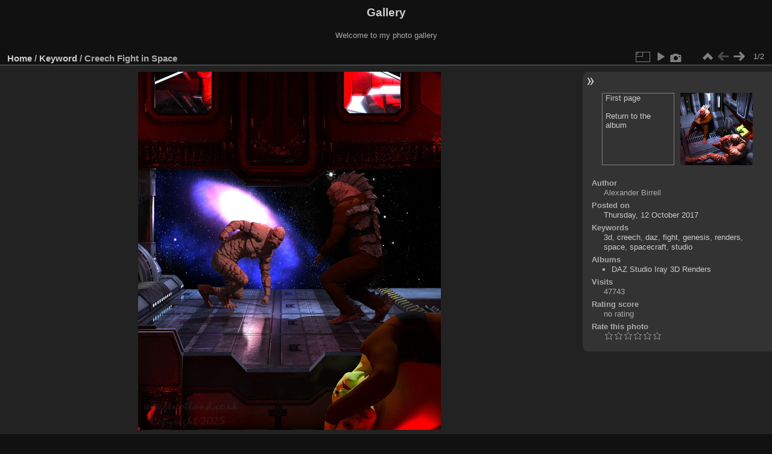

--- FILE ---
content_type: text/html; charset=utf-8
request_url: http://www.ftscotland.co.uk/gallery/piwigo/picture.php?/2306/tags/566-space
body_size: 3889
content:
<!DOCTYPE html>
<html lang="en" dir="ltr">
<head>
<meta name="apple-itunes-app" content="app-id=472225196">
<meta charset="utf-8">
<meta name="generator" content="Piwigo (aka PWG), see piwigo.org">

 
<meta name="author" content="Alexander Birrell">
<meta name="keywords" content="3d, creech, daz, fight, genesis, renders, space, spacecraft, studio">
<meta name="description" content="Creech Fight in Space - creech-changing-003.jpg">

<title>Creech Fight in Space | Gallery</title>
<link rel="shortcut icon" type="image/x-icon" href="themes/default/icon/favicon.ico">

<link rel="start" title="Home" href="/gallery/piwigo/" >
<link rel="search" title="Search" href="search.php" >

<link rel="next" title="Next" href="picture.php?/2308/tags/566-space" ><link rel="last" title="Last" href="picture.php?/2308/tags/566-space" ><link rel="up" title="Thumbnails" href="index.php?/tags/566-space" >
<link rel="canonical" href="picture.php?/2306">

 
	<!--[if lt IE 7]>
		<link rel="stylesheet" type="text/css" href="themes/default/fix-ie5-ie6.css">
	<![endif]-->
	<!--[if IE 7]>
		<link rel="stylesheet" type="text/css" href="themes/default/fix-ie7.css">
	<![endif]-->
	

	<!--[if lt IE 8]>
		<link rel="stylesheet" type="text/css" href="themes/elegant/fix-ie7.css">
	<![endif]-->


<!-- BEGIN get_combined -->
<link rel="stylesheet" type="text/css" href="_data/combined/zz927g.css">


<!-- END get_combined -->

<!--[if lt IE 7]>
<script type="text/javascript" src="themes/default/js/pngfix.js"></script>
<![endif]-->

</head>

<body id="thePicturePage" class="section-tags tag-566 image-2306 "  data-infos='{"section":"tags","tag_ids":["566"],"image_id":"2306"}'>

<div id="the_page">


<div id="theHeader"><h1>Gallery</h1>

<p>Welcome to my photo gallery</p></div>


<div id="content">



<div id="imageHeaderBar">
	<div class="browsePath">
		<a href="/gallery/piwigo/">Home</a> / <a href="tags.php" title="display available keywords">Keyword</a> <span class="browsePathSeparator"> / </span><h2>Creech Fight in Space</h2>
	</div>
</div>

<div id="imageToolBar">
<div class="imageNumber">1/2</div>
<div class="navigationButtons">
<a href="index.php?/tags/566-space" title="Thumbnails" class="pwg-state-default pwg-button"><span class="pwg-icon pwg-icon-arrow-n"></span><span class="pwg-button-text">Thumbnails</span></a><span class="pwg-state-disabled pwg-button"><span class="pwg-icon pwg-icon-arrow-w"></span><span class="pwg-button-text">Previous</span></span><a href="picture.php?/2308/tags/566-space" title="Next : Transformed into Creech" class="pwg-state-default pwg-button pwg-button-icon-right"><span class="pwg-icon pwg-icon-arrow-e"></span><span class="pwg-button-text">Next</span></a></div>

<div class="actionButtons">
<a id="derivativeSwitchLink" title="Photo sizes" class="pwg-state-default pwg-button" rel="nofollow"><span class="pwg-icon pwg-icon-sizes"></span><span class="pwg-button-text">Photo sizes</span></a><div id="derivativeSwitchBox" class="switchBox"><div class="switchBoxTitle">Photo sizes</div><span class="switchCheck" id="derivativeChecked2small" style="visibility:hidden">&#x2714; </span><a href="javascript:changeImgSrc('_data/i/upload/2017/10/12/20171012081524-8efad05b-2s.jpg','2small','2small')">XXS - tiny<span class="derivativeSizeDetails"> (203 x 240)</span></a><br><span class="switchCheck" id="derivativeCheckedxsmall" style="visibility:hidden">&#x2714; </span><a href="javascript:changeImgSrc('_data/i/upload/2017/10/12/20171012081524-8efad05b-xs.jpg','xsmall','xsmall')">XS - extra small<span class="derivativeSizeDetails"> (274 x 324)</span></a><br><span class="switchCheck" id="derivativeCheckedsmall" style="visibility:hidden">&#x2714; </span><a href="javascript:changeImgSrc('_data/i/upload/2017/10/12/20171012081524-8efad05b-sm.jpg','small','small')">S - small<span class="derivativeSizeDetails"> (365 x 432)</span></a><br><span class="switchCheck" id="derivativeCheckedmedium">&#x2714; </span><a href="javascript:changeImgSrc('_data/i/upload/2017/10/12/20171012081524-8efad05b-me.jpg','medium','medium')">M - medium<span class="derivativeSizeDetails"> (502 x 594)</span></a><br><span class="switchCheck" id="derivativeCheckedlarge" style="visibility:hidden">&#x2714; </span><a href="javascript:changeImgSrc('_data/i/upload/2017/10/12/20171012081524-8efad05b-la.jpg','large','large')">L - large<span class="derivativeSizeDetails"> (639 x 756)</span></a><br><span class="switchCheck" id="derivativeCheckedxlarge" style="visibility:hidden">&#x2714; </span><a href="javascript:changeImgSrc('i.php?/upload/2017/10/12/20171012081524-8efad05b-xl.jpg','xlarge','xlarge')">XL - extra large<span class="derivativeSizeDetails"> (776 x 918)</span></a><br><span class="switchCheck" id="derivativeCheckedxxlarge" style="visibility:hidden">&#x2714; </span><a href="javascript:changeImgSrc('i.php?/upload/2017/10/12/20171012081524-8efad05b-xx.jpg','xxlarge','xxlarge')">XXL - huge<span class="derivativeSizeDetails"> (1050 x 1242)</span></a><br><a href="javascript:phpWGOpenWindow('./upload/2017/10/12/20171012081524-8efad05b.jpg','xxx','scrollbars=yes,toolbar=no,status=no,resizable=yes')" rel="nofollow">Original</a></div>
<a href="picture.php?/2306/tags/566-space&amp;slideshow=" title="slideshow" class="pwg-state-default pwg-button" rel="nofollow"><span class="pwg-icon pwg-icon-slideshow"></span><span class="pwg-button-text">slideshow</span></a><a href="picture.php?/2306/tags/566-space&amp;metadata" title="Show file metadata" class="pwg-state-default pwg-button" rel="nofollow"><span class="pwg-icon pwg-icon-camera-info"></span><span class="pwg-button-text">Show file metadata</span></a></div>
</div>
<div id="theImageAndInfos">
<div id="theImage">

    <img class="file-ext-jpg path-ext-jpg" src="_data/i/upload/2017/10/12/20171012081524-8efad05b-me.jpg"width="502" height="594" alt="creech-changing-003.jpg" id="theMainImage" usemap="#mapmedium" title="Creech Fight in Space - creech-changing-003.jpg">


<map name="map2small"><area shape=rect coords="50,0,151,60" href="index.php?/tags/566-space" title="Thumbnails" alt="Thumbnails"><area shape=rect coords="152,0,203,240" href="picture.php?/2308/tags/566-space" title="Next : Transformed into Creech" alt="Transformed into Creech"></map><map name="mapxsmall"><area shape=rect coords="68,0,204,81" href="index.php?/tags/566-space" title="Thumbnails" alt="Thumbnails"><area shape=rect coords="206,0,274,324" href="picture.php?/2308/tags/566-space" title="Next : Transformed into Creech" alt="Transformed into Creech"></map><map name="mapsmall"><area shape=rect coords="91,0,272,108" href="index.php?/tags/566-space" title="Thumbnails" alt="Thumbnails"><area shape=rect coords="274,0,365,432" href="picture.php?/2308/tags/566-space" title="Next : Transformed into Creech" alt="Transformed into Creech"></map><map name="mapmedium"><area shape=rect coords="125,0,374,148" href="index.php?/tags/566-space" title="Thumbnails" alt="Thumbnails"><area shape=rect coords="377,0,502,594" href="picture.php?/2308/tags/566-space" title="Next : Transformed into Creech" alt="Transformed into Creech"></map><map name="maplarge"><area shape=rect coords="159,0,476,189" href="index.php?/tags/566-space" title="Thumbnails" alt="Thumbnails"><area shape=rect coords="480,0,639,756" href="picture.php?/2308/tags/566-space" title="Next : Transformed into Creech" alt="Transformed into Creech"></map><map name="mapxlarge"><area shape=rect coords="194,0,579,229" href="index.php?/tags/566-space" title="Thumbnails" alt="Thumbnails"><area shape=rect coords="583,0,776,918" href="picture.php?/2308/tags/566-space" title="Next : Transformed into Creech" alt="Transformed into Creech"></map><map name="mapxxlarge"><area shape=rect coords="262,0,783,310" href="index.php?/tags/566-space" title="Thumbnails" alt="Thumbnails"><area shape=rect coords="789,0,1050,1242" href="picture.php?/2308/tags/566-space" title="Next : Transformed into Creech" alt="Transformed into Creech"></map>


</div><div id="infoSwitcher"></div><div id="imageInfos">
	<div class="navThumbs">
			<a class="navThumb" id="linkPrev" href="index.php?/tags/566-space" title="Thumbnails">
				<div class="thumbHover">First page<br><br>Return to the album</div>
			</a>
			<a class="navThumb" id="linkNext" href="picture.php?/2308/tags/566-space" title="Next : Transformed into Creech" rel="next">
				<span class="thumbHover nextThumbHover"></span>
				<img class="" src="_data/i/upload/2017/10/12/20171012081530-511e1425-sq.jpg" alt="Transformed into Creech">
			</a>
	</div>

<dl id="standard" class="imageInfoTable">
<div id="Author" class="imageInfo"><dt>Author</dt><dd>Alexander Birrell</dd></div><div id="datepost" class="imageInfo"><dt>Posted on</dt><dd><a href="index.php?/posted-monthly-list-2017-10-12" rel="nofollow">Thursday, 12 October 2017</a></dd></div><div id="Tags" class="imageInfo"><dt>Keywords</dt><dd><a href="index.php?/tags/490-3d">3d</a>, <a href="index.php?/tags/562-creech">creech</a>, <a href="index.php?/tags/488-daz">daz</a>, <a href="index.php?/tags/565-fight">fight</a>, <a href="index.php?/tags/492-genesis">genesis</a>, <a href="index.php?/tags/491-renders">renders</a>, <a href="index.php?/tags/566-space">space</a>, <a href="index.php?/tags/520-spacecraft">spacecraft</a>, <a href="index.php?/tags/489-studio">studio</a></dd></div><div id="Categories" class="imageInfo"><dt>Albums</dt><dd><ul><li><a href="index.php?/category/70">DAZ Studio Iray 3D Renders</a></li></ul></dd></div><div id="Visits" class="imageInfo"><dt>Visits</dt><dd>47743</dd></div><div id="Average" class="imageInfo"><dt>Rating score</dt><dd><span id="ratingScore">no rating</span> <span id="ratingCount"></span></dd></div><div id="rating" class="imageInfo"><dt><span id="updateRate">Rate this photo</span></dt><dd><form action="picture.php?/2306/tags/566-space&amp;action=rate" method="post" id="rateForm" style="margin:0;"><div><input type="submit" name="rate" value="0" class="rateButton" title="0"><input type="submit" name="rate" value="1" class="rateButton" title="1"><input type="submit" name="rate" value="2" class="rateButton" title="2"><input type="submit" name="rate" value="3" class="rateButton" title="3"><input type="submit" name="rate" value="4" class="rateButton" title="4"><input type="submit" name="rate" value="5" class="rateButton" title="5">			</div>
			</form>
		</dd>
	</div>


</dl>

</div>
</div>

<div id="comments" class="noCommentContent"><div id="commentsSwitcher"></div>
	<h3>0 comments</h3>

	<div id="pictureComments">
		<div id="pictureCommentList">
			<ul class="commentsList">
</ul>

		</div>
		<div style="clear:both"></div>
	</div>

</div>

</div>
<div id="copyright">

  Powered by	<a href="https://piwigo.org" class="Piwigo">Piwigo</a>
  
</div>
</div>
<!-- BEGIN get_combined -->
<script type="text/javascript" src="_data/combined/15pg7jr.js"></script>
<script type="text/javascript">//<![CDATA[

var p_main_menu = "on", p_pict_descr = "on", p_pict_comment = "off";
document.onkeydown = function(e){e=e||window.event;if (e.altKey) return true;var target=e.target||e.srcElement;if (target && target.type) return true;	var keyCode=e.keyCode||e.which, docElem=document.documentElement, url;switch(keyCode){case 63235: case 39: if (e.ctrlKey || docElem.scrollLeft==docElem.scrollWidth-docElem.clientWidth)url="picture.php?/2308/tags/566-space"; break;case 35: if (e.ctrlKey)url="picture.php?/2308/tags/566-space"; break;case 38: if (e.ctrlKey)url="index.php?/tags/566-space"; break;}if (url) {window.location=url.replace("&amp;","&"); return false;}return true;}
function changeImgSrc(url,typeSave,typeMap)
{
	var theImg = document.getElementById("theMainImage");
	if (theImg)
	{
		theImg.removeAttribute("width");theImg.removeAttribute("height");
		theImg.src = url;
		theImg.useMap = "#map"+typeMap;
	}
	jQuery('#derivativeSwitchBox .switchCheck').css('visibility','hidden');
	jQuery('#derivativeChecked'+typeMap).css('visibility','visible');
	document.cookie = 'picture_deriv='+typeSave+';path=/gallery/piwigo/';
}
(window.SwitchBox=window.SwitchBox||[]).push("#derivativeSwitchLink", "#derivativeSwitchBox");
var _pwgRatingAutoQueue = _pwgRatingAutoQueue||[];_pwgRatingAutoQueue.push( {rootUrl: '', image_id: 2306,onSuccess : function(rating) {var e = document.getElementById("updateRate");if (e) e.innerHTML = "Update your rating";e = document.getElementById("ratingScore");if (e) e.innerHTML = rating.score;e = document.getElementById("ratingCount");if (e) {if (rating.count == 1) {e.innerHTML = "(%d rate)".replace( "%d", rating.count);} else {e.innerHTML = "(%d rates)".replace( "%d", rating.count);}}}} );
//]]></script>
<script type="text/javascript">
(function() {
var s,after = document.getElementsByTagName('script')[document.getElementsByTagName('script').length-1];
s=document.createElement('script'); s.type='text/javascript'; s.async=true; s.src='_data/combined/1s8wfur.js';
after = after.parentNode.insertBefore(s, after);
})();
</script>
<!-- END get_combined -->

</body>
</html>